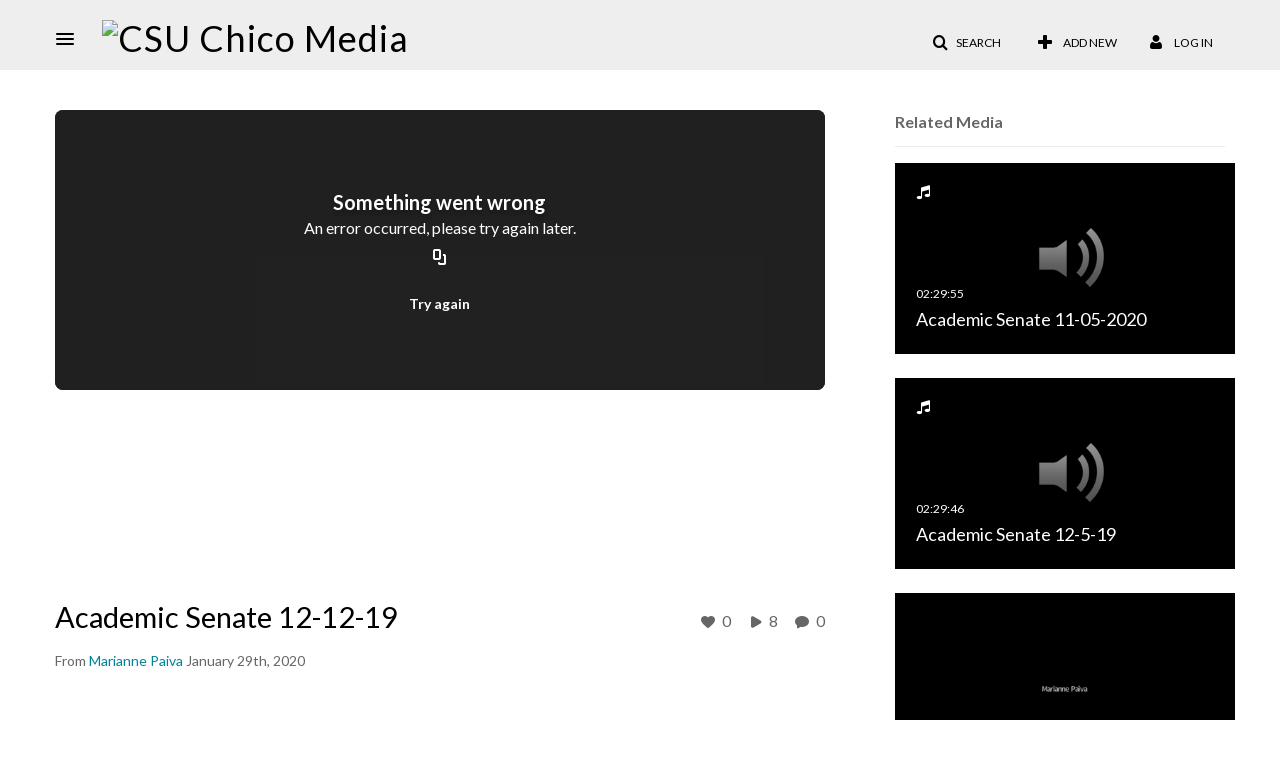

--- FILE ---
content_type: text/html; charset=UTF-8
request_url: https://media.csuchico.edu/entry/sidebar/related/0_p027qg8h?format=ajax&_=1768709735912
body_size: 7030
content:
{"content":[{"target":"#target","action":"replace","content":"    <div class=\"navbar no-space\">\n        <table class=\"table table-hover table-bordered thumbnails table-condensed related-696c5e6d2f780\">\n            <tbody>\n            <tr class=\"hidden-phone relatedMedia\">\n    <td>\n        <div class=\"thumbnail\">\n            \n\n<div class=\"photo-group thumb_wrapper\" tabindex=\"-1\" \ttitle=\"Academic Senate 11-05-2020 \">\n            <a class=\"item_link\" href=\"\/media\/Academic+Senate+11-05-2020+\/1_2d95ww2a\" >\n            <img src=\"https:\/\/cfvod.kaltura.com\/p\/670832\/sp\/67083200\/thumbnail\/entry_id\/1_2d95ww2a\/version\/0\/width\/478\/height\/269\/type\/3\/width\/478\/height\/269\/type\/3\/quality\/100\"  alt=\"Thumbnail for Academic Senate 11-05-2020 \" width=\"478\" height=\"269\" class=\"thumb_img\" onerror=\"handleImageLoadError(this)\" \/>\n        <div class=\"overlay-wrapper\"><\/div>\n\n                <div class='thumb_icon label-inverse wrap-icon-music' aria-label='Audio'><p class=\"thumb_icon_content\"><i class='icon-music icon-white' aria-hidden='true'><\/i><\/p><\/div>\n        <div class=\"thumb_labels_wrapper\">\n            <span class=\"screenreader-only\">Academic Senate 11-05-2020 <\/span>            <div class=\"thumb_time label-inverse wrap-icon-music\">\n                <p class=\"thumb_time_content\">\n                1&nbsp;&nbsp;<i class=\"v2ui-View-icon\"><\/i>&nbsp;|&nbsp;<span class=\"duration\" aria-hidden=\"true\">02:29:55<\/span><span class=\"screenreader-only\">duration 2 hours 29 minutes<\/span>                <\/p>\n            <\/div>\n\n                            <div class=\"thumb_name label-inverse\">\n                <p class=\"thumb_name_content\">Academic Senate 11-05-2020 <\/p>\n                <\/div>\n                    <\/div>\n            <\/a><!-- item_link -->\n    \n            <div class=\"thumb_name\">\n            <p class=\"thumb_name_content_link\">\n                                    <a class=\"item_link\" href=\"\/media\/Academic+Senate+11-05-2020+\/1_2d95ww2a\" >Academic Senate 11-05-2020 <\/a>\n                            <\/p>\n        <\/div>\n    <\/div>\n            <div>\n                <p class=\"muted thumb_user_content\">\n                    From                    <span class=\"userLink\"><a href=\"\/createdby\/eyJpdiI6InpmYkxUYllYU2VUWXhGaVVRT0tQK1E9PSIsInZhbHVlIjoiYlwvQkhpMStSSEhudWYyS1wvVDhiNlNBPT0iLCJtYWMiOiI0OGZmZjg0YzZlNGRkNzAzOTlkM2FjMzlmZDlhOTk5YzZlMzAzMDE3YzM4MzMwZDEwYjUwYjFiMDMzNTc0YjMyIn0_\" aria-label=\"Search media by 008455019 \"><span class=\"\">008455019<\/span><\/a><\/span>                    <span class='thumbTimeAdded'>\n                        <span id=\"js-entry-date_1_2d95ww2a\"><\/span>\n                        <script type=\"text\/javascript\"  nonce=\"7531092148944813706\">\n                            (function() {\n                                $(document).ready(function() {\n                                    kmsReact.ReactDOM.render(kmsReact.React.createElement(kmsReact.DateRenderer, {\n                                        date: 1630522314,\n                                        context: {\"application\":{\"isLoggedIn\":false,\"userRole\":\"anonymousRole\",\"isKAF\":false,\"profileName\":\"MediaSpace\",\"enableLoadButton\":false,\"partnerId\":670832,\"serviceUrl\":\"https:\\\/\\\/www.kaltura.com\",\"cdnUrl\":\"https:\\\/\\\/cdnapisec.kaltura.com\",\"loadThumbnailWithKs\":false,\"dateType\":2,\"shortDateFormat\":\"MM\\\/DD\\\/YYYY\",\"eSearchInfoText\":\"To search for an exact match, please use Quotation Marks. Example: \\u201ccomputer\\u201d\",\"enableEntryTitles\":true,\"timeDisplay\":\"am-pm\",\"currentLocaleCode\":\"en\",\"weekStartDay\":\"1\",\"dateFormats\":{\"longDate\":\"MMMM Do, YYYY\",\"shortDate\":\"MMMM Do, YYYY\",\"longDateNoYear\":\"MMMM Do, YYYY\"},\"playlistThumbLink\":\"playlist-page\",\"unisphereWorkspaceUrl\":\"https:\\\/\\\/unisphere.nvp1.ovp.kaltura.com\\\/v1\",\"shouldCheckAsyncJobsStatus\":false,\"enableUnlisted\":true,\"cspNonce\":\"7531092148944813706\",\"stickyNavbar\":false,\"userDataDisplay\":[\"name\",\"email\"],\"useUserTimezone\":false,\"timeZone\":\"US\\\/Pacific\"},\"search\":{\"eSearch\":{\"switchSortingToRelevance\":true}},\"calendar\":{\"getAppointmentUrl\":\"\\\/default\\\/calendar\\\/get-calendar-appointment\",\"showEmailOption\":false},\"eventPlatform\":{\"eventListItem\":{\"showThumbnail\":true,\"showPresenters\":true,\"showPresenterModal\":false,\"joinBuffer\":15}},\"categories\":{\"rootGalleryCategoryId\":\"43796831\"},\"toastMessages\":{\"info\":[],\"success\":[],\"warning\":[],\"error\":[]},\"analytics\":{\"serviceUrl\":\"analytics.kaltura.com\",\"appType\":1,\"appName\":\"MediaSpace\",\"moduleName\":\"default\",\"analyticsContext\":\"\"},\"inAppMessaging\":{\"ks\":\"[base64]\"},\"channelPlaylists\":{\"playlistDisplay\":\"player\"},\"watchlist\":{\"localStorageExpiry\":5},\"theming\":[]},\n                                        useSpan: true\n                                    } ), document.getElementById('js-entry-date_' + '1_2d95ww2a'));\n                                });\n                            })();\n                        <\/script>\n                    <\/span>\n                <\/p>\n            <\/div>\n        <\/div>\n    <\/td>\n<\/tr>\n<tr class=\"hidden-phone relatedMedia\">\n    <td>\n        <div class=\"thumbnail\">\n            \n\n<div class=\"photo-group thumb_wrapper\" tabindex=\"-1\" \ttitle=\"Academic Senate 12-5-19\">\n            <a class=\"item_link\" href=\"\/media\/Academic+Senate+12-5-19\/0_5re2kl4p\" >\n            <img src=\"https:\/\/cfvod.kaltura.com\/p\/670832\/sp\/67083200\/thumbnail\/entry_id\/0_5re2kl4p\/version\/0\/width\/478\/height\/269\/type\/3\/width\/478\/height\/269\/type\/3\/quality\/100\"  alt=\"Thumbnail for Academic Senate 12-5-19\" width=\"478\" height=\"269\" class=\"thumb_img\" onerror=\"handleImageLoadError(this)\" \/>\n        <div class=\"overlay-wrapper\"><\/div>\n\n                <div class='thumb_icon label-inverse wrap-icon-music' aria-label='Audio'><p class=\"thumb_icon_content\"><i class='icon-music icon-white' aria-hidden='true'><\/i><\/p><\/div>\n        <div class=\"thumb_labels_wrapper\">\n            <span class=\"screenreader-only\">Academic Senate 12-5-19<\/span>            <div class=\"thumb_time label-inverse wrap-icon-music\">\n                <p class=\"thumb_time_content\">\n                17&nbsp;&nbsp;<i class=\"v2ui-View-icon\"><\/i>&nbsp;|&nbsp;<span class=\"duration\" aria-hidden=\"true\">02:29:46<\/span><span class=\"screenreader-only\">duration 2 hours 29 minutes<\/span>                <\/p>\n            <\/div>\n\n                            <div class=\"thumb_name label-inverse\">\n                <p class=\"thumb_name_content\">Academic Senate 12-5-19<\/p>\n                <\/div>\n                    <\/div>\n            <\/a><!-- item_link -->\n    \n            <div class=\"thumb_name\">\n            <p class=\"thumb_name_content_link\">\n                                    <a class=\"item_link\" href=\"\/media\/Academic+Senate+12-5-19\/0_5re2kl4p\" >Academic Senate 12-5-19<\/a>\n                            <\/p>\n        <\/div>\n    <\/div>\n            <div>\n                <p class=\"muted thumb_user_content\">\n                    From                    <span class=\"userLink\"><a href=\"\/createdby\/eyJpdiI6InFiXC9oRkdxTHptOElRTkM0UE96NFhBPT0iLCJ2YWx1ZSI6Ilk3ZWphSjV5WEtEUUZkNmVxeHk1XC93PT0iLCJtYWMiOiIyNGQ2MWQ2YmQzN2RhZDNiMDViNGQ0OGRkNTc0ZDViZjE5ZTIwZjI1NDQ5NGM0ODM4ZDhjNmE4MTNiM2VjYWU5In0_\" aria-label=\"Search media by Marianne Paiva \"><span class=\"\">Marianne Paiva<\/span><\/a><\/span>                    <span class='thumbTimeAdded'>\n                        <span id=\"js-entry-date_0_5re2kl4p\"><\/span>\n                        <script type=\"text\/javascript\"  nonce=\"7531092148944813706\">\n                            (function() {\n                                $(document).ready(function() {\n                                    kmsReact.ReactDOM.render(kmsReact.React.createElement(kmsReact.DateRenderer, {\n                                        date: 1576081542,\n                                        context: {\"application\":{\"isLoggedIn\":false,\"userRole\":\"anonymousRole\",\"isKAF\":false,\"profileName\":\"MediaSpace\",\"enableLoadButton\":false,\"partnerId\":670832,\"serviceUrl\":\"https:\\\/\\\/www.kaltura.com\",\"cdnUrl\":\"https:\\\/\\\/cdnapisec.kaltura.com\",\"loadThumbnailWithKs\":false,\"dateType\":2,\"shortDateFormat\":\"MM\\\/DD\\\/YYYY\",\"eSearchInfoText\":\"To search for an exact match, please use Quotation Marks. Example: \\u201ccomputer\\u201d\",\"enableEntryTitles\":true,\"timeDisplay\":\"am-pm\",\"currentLocaleCode\":\"en\",\"weekStartDay\":\"1\",\"dateFormats\":{\"longDate\":\"MMMM Do, YYYY\",\"shortDate\":\"MMMM Do, YYYY\",\"longDateNoYear\":\"MMMM Do, YYYY\"},\"playlistThumbLink\":\"playlist-page\",\"unisphereWorkspaceUrl\":\"https:\\\/\\\/unisphere.nvp1.ovp.kaltura.com\\\/v1\",\"shouldCheckAsyncJobsStatus\":false,\"enableUnlisted\":true,\"cspNonce\":\"7531092148944813706\",\"stickyNavbar\":false,\"userDataDisplay\":[\"name\",\"email\"],\"useUserTimezone\":false,\"timeZone\":\"US\\\/Pacific\"},\"search\":{\"eSearch\":{\"switchSortingToRelevance\":true}},\"calendar\":{\"getAppointmentUrl\":\"\\\/default\\\/calendar\\\/get-calendar-appointment\",\"showEmailOption\":false},\"eventPlatform\":{\"eventListItem\":{\"showThumbnail\":true,\"showPresenters\":true,\"showPresenterModal\":false,\"joinBuffer\":15}},\"categories\":{\"rootGalleryCategoryId\":\"43796831\"},\"toastMessages\":{\"info\":[],\"success\":[],\"warning\":[],\"error\":[]},\"analytics\":{\"serviceUrl\":\"analytics.kaltura.com\",\"appType\":1,\"appName\":\"MediaSpace\",\"moduleName\":\"default\",\"analyticsContext\":\"\"},\"inAppMessaging\":{\"ks\":\"[base64]\"},\"channelPlaylists\":{\"playlistDisplay\":\"player\"},\"watchlist\":{\"localStorageExpiry\":5},\"theming\":[]},\n                                        useSpan: true\n                                    } ), document.getElementById('js-entry-date_' + '0_5re2kl4p'));\n                                });\n                            })();\n                        <\/script>\n                    <\/span>\n                <\/p>\n            <\/div>\n        <\/div>\n    <\/td>\n<\/tr>\n<tr class=\"hidden-phone relatedMedia\">\n    <td>\n        <div class=\"thumbnail\">\n            \n\n<div class=\"photo-group thumb_wrapper\" tabindex=\"-1\" \ttitle=\"Academic Senate Meeting 5-5-2022\">\n            <a class=\"item_link\" href=\"\/media\/Academic+Senate+Meeting+5-5-2022\/1_9fv7ohqx\" >\n            <img src=\"https:\/\/cfvod.kaltura.com\/p\/670832\/sp\/0\/thumbnail\/entry_id\/1_9fv7ohqx\/version\/100011\/width\/478\/height\/269\/width\/478\/height\/269\/type\/3\/quality\/100\"  alt=\"Thumbnail for Academic Senate Meeting 5-5-2022\" width=\"478\" height=\"269\" class=\"thumb_img\" onerror=\"handleImageLoadError(this)\" \/>\n        <div class=\"overlay-wrapper\"><\/div>\n\n                <div class='thumb_icon label-inverse wrap-icon-film' aria-label='Video'><p class=\"thumb_icon_content\"><i class='icon-film icon-white' aria-hidden='true'><\/i><\/p><\/div>\n        <div class=\"thumb_labels_wrapper\">\n            <span class=\"screenreader-only\">Academic Senate Meeting 5-5-2022<\/span>            <div class=\"thumb_time label-inverse wrap-icon-film\">\n                <p class=\"thumb_time_content\">\n                17&nbsp;&nbsp;<i class=\"v2ui-View-icon\"><\/i>&nbsp;|&nbsp;<span class=\"duration\" aria-hidden=\"true\">04:29:29<\/span><span class=\"screenreader-only\">duration 4 hours 29 minutes<\/span>                <\/p>\n            <\/div>\n\n                            <div class=\"thumb_name label-inverse\">\n                <p class=\"thumb_name_content\">Academic Senate Meeting 5-5-2022<\/p>\n                <\/div>\n                    <\/div>\n            <\/a><!-- item_link -->\n    \n            <div class=\"thumb_name\">\n            <p class=\"thumb_name_content_link\">\n                                    <a class=\"item_link\" href=\"\/media\/Academic+Senate+Meeting+5-5-2022\/1_9fv7ohqx\" >Academic Senate Meeting 5-5-2022<\/a>\n                            <\/p>\n        <\/div>\n    <\/div>\n            <div>\n                <p class=\"muted thumb_user_content\">\n                    From                    <span class=\"userLink\"><a href=\"\/createdby\/eyJpdiI6InFiXC9oRkdxTHptOElRTkM0UE96NFhBPT0iLCJ2YWx1ZSI6Ilk3ZWphSjV5WEtEUUZkNmVxeHk1XC93PT0iLCJtYWMiOiIyNGQ2MWQ2YmQzN2RhZDNiMDViNGQ0OGRkNTc0ZDViZjE5ZTIwZjI1NDQ5NGM0ODM4ZDhjNmE4MTNiM2VjYWU5In0_\" aria-label=\"Search media by Marianne Paiva \"><span class=\"\">Marianne Paiva<\/span><\/a><\/span>                    <span class='thumbTimeAdded'>\n                        <span id=\"js-entry-date_1_9fv7ohqx\"><\/span>\n                        <script type=\"text\/javascript\"  nonce=\"7531092148944813706\">\n                            (function() {\n                                $(document).ready(function() {\n                                    kmsReact.ReactDOM.render(kmsReact.React.createElement(kmsReact.DateRenderer, {\n                                        date: 1651804736,\n                                        context: {\"application\":{\"isLoggedIn\":false,\"userRole\":\"anonymousRole\",\"isKAF\":false,\"profileName\":\"MediaSpace\",\"enableLoadButton\":false,\"partnerId\":670832,\"serviceUrl\":\"https:\\\/\\\/www.kaltura.com\",\"cdnUrl\":\"https:\\\/\\\/cdnapisec.kaltura.com\",\"loadThumbnailWithKs\":false,\"dateType\":2,\"shortDateFormat\":\"MM\\\/DD\\\/YYYY\",\"eSearchInfoText\":\"To search for an exact match, please use Quotation Marks. Example: \\u201ccomputer\\u201d\",\"enableEntryTitles\":true,\"timeDisplay\":\"am-pm\",\"currentLocaleCode\":\"en\",\"weekStartDay\":\"1\",\"dateFormats\":{\"longDate\":\"MMMM Do, YYYY\",\"shortDate\":\"MMMM Do, YYYY\",\"longDateNoYear\":\"MMMM Do, YYYY\"},\"playlistThumbLink\":\"playlist-page\",\"unisphereWorkspaceUrl\":\"https:\\\/\\\/unisphere.nvp1.ovp.kaltura.com\\\/v1\",\"shouldCheckAsyncJobsStatus\":false,\"enableUnlisted\":true,\"cspNonce\":\"7531092148944813706\",\"stickyNavbar\":false,\"userDataDisplay\":[\"name\",\"email\"],\"useUserTimezone\":false,\"timeZone\":\"US\\\/Pacific\"},\"search\":{\"eSearch\":{\"switchSortingToRelevance\":true}},\"calendar\":{\"getAppointmentUrl\":\"\\\/default\\\/calendar\\\/get-calendar-appointment\",\"showEmailOption\":false},\"eventPlatform\":{\"eventListItem\":{\"showThumbnail\":true,\"showPresenters\":true,\"showPresenterModal\":false,\"joinBuffer\":15}},\"categories\":{\"rootGalleryCategoryId\":\"43796831\"},\"toastMessages\":{\"info\":[],\"success\":[],\"warning\":[],\"error\":[]},\"analytics\":{\"serviceUrl\":\"analytics.kaltura.com\",\"appType\":1,\"appName\":\"MediaSpace\",\"moduleName\":\"default\",\"analyticsContext\":\"\"},\"inAppMessaging\":{\"ks\":\"[base64]\"},\"channelPlaylists\":{\"playlistDisplay\":\"player\"},\"watchlist\":{\"localStorageExpiry\":5},\"theming\":[]},\n                                        useSpan: true\n                                    } ), document.getElementById('js-entry-date_' + '1_9fv7ohqx'));\n                                });\n                            })();\n                        <\/script>\n                    <\/span>\n                <\/p>\n            <\/div>\n        <\/div>\n    <\/td>\n<\/tr>\n<tr class=\"hidden-phone relatedMedia\">\n    <td>\n        <div class=\"thumbnail\">\n            \n\n<div class=\"photo-group thumb_wrapper\" tabindex=\"-1\" \ttitle=\"Academic Senate 10-3-19\">\n            <a class=\"item_link\" href=\"\/media\/Academic+Senate+10-3-19\/0_gssokhlq\" >\n            <img src=\"https:\/\/cfvod.kaltura.com\/p\/670832\/sp\/67083200\/thumbnail\/entry_id\/0_gssokhlq\/version\/0\/width\/478\/height\/269\/type\/3\/width\/478\/height\/269\/type\/3\/quality\/100\"  alt=\"Thumbnail for Academic Senate 10-3-19\" width=\"478\" height=\"269\" class=\"thumb_img\" onerror=\"handleImageLoadError(this)\" \/>\n        <div class=\"overlay-wrapper\"><\/div>\n\n                <div class='thumb_icon label-inverse wrap-icon-music' aria-label='Audio'><p class=\"thumb_icon_content\"><i class='icon-music icon-white' aria-hidden='true'><\/i><\/p><\/div>\n        <div class=\"thumb_labels_wrapper\">\n            <span class=\"screenreader-only\">Academic Senate 10-3-19<\/span>            <div class=\"thumb_time label-inverse wrap-icon-music\">\n                <p class=\"thumb_time_content\">\n                10&nbsp;&nbsp;<i class=\"v2ui-View-icon\"><\/i>&nbsp;|&nbsp;<span class=\"duration\" aria-hidden=\"true\">02:14:33<\/span><span class=\"screenreader-only\">duration 2 hours 14 minutes<\/span>                <\/p>\n            <\/div>\n\n                            <div class=\"thumb_name label-inverse\">\n                <p class=\"thumb_name_content\">Academic Senate 10-3-19<\/p>\n                <\/div>\n                    <\/div>\n            <\/a><!-- item_link -->\n    \n            <div class=\"thumb_name\">\n            <p class=\"thumb_name_content_link\">\n                                    <a class=\"item_link\" href=\"\/media\/Academic+Senate+10-3-19\/0_gssokhlq\" >Academic Senate 10-3-19<\/a>\n                            <\/p>\n        <\/div>\n    <\/div>\n            <div>\n                <p class=\"muted thumb_user_content\">\n                    From                    <span class=\"userLink\"><a href=\"\/createdby\/eyJpdiI6InFiXC9oRkdxTHptOElRTkM0UE96NFhBPT0iLCJ2YWx1ZSI6Ilk3ZWphSjV5WEtEUUZkNmVxeHk1XC93PT0iLCJtYWMiOiIyNGQ2MWQ2YmQzN2RhZDNiMDViNGQ0OGRkNTc0ZDViZjE5ZTIwZjI1NDQ5NGM0ODM4ZDhjNmE4MTNiM2VjYWU5In0_\" aria-label=\"Search media by Marianne Paiva \"><span class=\"\">Marianne Paiva<\/span><\/a><\/span>                    <span class='thumbTimeAdded'>\n                        <span id=\"js-entry-date_0_gssokhlq\"><\/span>\n                        <script type=\"text\/javascript\"  nonce=\"7531092148944813706\">\n                            (function() {\n                                $(document).ready(function() {\n                                    kmsReact.ReactDOM.render(kmsReact.React.createElement(kmsReact.DateRenderer, {\n                                        date: 1571846828,\n                                        context: {\"application\":{\"isLoggedIn\":false,\"userRole\":\"anonymousRole\",\"isKAF\":false,\"profileName\":\"MediaSpace\",\"enableLoadButton\":false,\"partnerId\":670832,\"serviceUrl\":\"https:\\\/\\\/www.kaltura.com\",\"cdnUrl\":\"https:\\\/\\\/cdnapisec.kaltura.com\",\"loadThumbnailWithKs\":false,\"dateType\":2,\"shortDateFormat\":\"MM\\\/DD\\\/YYYY\",\"eSearchInfoText\":\"To search for an exact match, please use Quotation Marks. Example: \\u201ccomputer\\u201d\",\"enableEntryTitles\":true,\"timeDisplay\":\"am-pm\",\"currentLocaleCode\":\"en\",\"weekStartDay\":\"1\",\"dateFormats\":{\"longDate\":\"MMMM Do, YYYY\",\"shortDate\":\"MMMM Do, YYYY\",\"longDateNoYear\":\"MMMM Do, YYYY\"},\"playlistThumbLink\":\"playlist-page\",\"unisphereWorkspaceUrl\":\"https:\\\/\\\/unisphere.nvp1.ovp.kaltura.com\\\/v1\",\"shouldCheckAsyncJobsStatus\":false,\"enableUnlisted\":true,\"cspNonce\":\"7531092148944813706\",\"stickyNavbar\":false,\"userDataDisplay\":[\"name\",\"email\"],\"useUserTimezone\":false,\"timeZone\":\"US\\\/Pacific\"},\"search\":{\"eSearch\":{\"switchSortingToRelevance\":true}},\"calendar\":{\"getAppointmentUrl\":\"\\\/default\\\/calendar\\\/get-calendar-appointment\",\"showEmailOption\":false},\"eventPlatform\":{\"eventListItem\":{\"showThumbnail\":true,\"showPresenters\":true,\"showPresenterModal\":false,\"joinBuffer\":15}},\"categories\":{\"rootGalleryCategoryId\":\"43796831\"},\"toastMessages\":{\"info\":[],\"success\":[],\"warning\":[],\"error\":[]},\"analytics\":{\"serviceUrl\":\"analytics.kaltura.com\",\"appType\":1,\"appName\":\"MediaSpace\",\"moduleName\":\"default\",\"analyticsContext\":\"\"},\"inAppMessaging\":{\"ks\":\"[base64]\"},\"channelPlaylists\":{\"playlistDisplay\":\"player\"},\"watchlist\":{\"localStorageExpiry\":5},\"theming\":[]},\n                                        useSpan: true\n                                    } ), document.getElementById('js-entry-date_' + '0_gssokhlq'));\n                                });\n                            })();\n                        <\/script>\n                    <\/span>\n                <\/p>\n            <\/div>\n        <\/div>\n    <\/td>\n<\/tr>\n<tr class=\"hidden-phone relatedMedia\">\n    <td>\n        <div class=\"thumbnail\">\n            \n\n<div class=\"photo-group thumb_wrapper\" tabindex=\"-1\" \ttitle=\"Academic Senate 9-24-2020 \">\n            <a class=\"item_link\" href=\"\/media\/Academic+Senate+9-24-2020+\/1_oeuoiyci\" >\n            <img src=\"https:\/\/cfvod.kaltura.com\/p\/670832\/sp\/67083200\/thumbnail\/entry_id\/1_oeuoiyci\/version\/0\/width\/478\/height\/269\/type\/3\/width\/478\/height\/269\/type\/3\/quality\/100\"  alt=\"Thumbnail for Academic Senate 9-24-2020 \" width=\"478\" height=\"269\" class=\"thumb_img\" onerror=\"handleImageLoadError(this)\" \/>\n        <div class=\"overlay-wrapper\"><\/div>\n\n                <div class='thumb_icon label-inverse wrap-icon-music' aria-label='Audio'><p class=\"thumb_icon_content\"><i class='icon-music icon-white' aria-hidden='true'><\/i><\/p><\/div>\n        <div class=\"thumb_labels_wrapper\">\n            <span class=\"screenreader-only\">Academic Senate 9-24-2020 <\/span>            <div class=\"thumb_time label-inverse wrap-icon-music\">\n                <p class=\"thumb_time_content\">\n                2&nbsp;&nbsp;<i class=\"v2ui-View-icon\"><\/i>&nbsp;|&nbsp;<span class=\"duration\" aria-hidden=\"true\">02:05:19<\/span><span class=\"screenreader-only\">duration 2 hours 5 minutes<\/span>                <\/p>\n            <\/div>\n\n                            <div class=\"thumb_name label-inverse\">\n                <p class=\"thumb_name_content\">Academic Senate 9-24-2020 <\/p>\n                <\/div>\n                    <\/div>\n            <\/a><!-- item_link -->\n    \n            <div class=\"thumb_name\">\n            <p class=\"thumb_name_content_link\">\n                                    <a class=\"item_link\" href=\"\/media\/Academic+Senate+9-24-2020+\/1_oeuoiyci\" >Academic Senate 9-24-2020 <\/a>\n                            <\/p>\n        <\/div>\n    <\/div>\n            <div>\n                <p class=\"muted thumb_user_content\">\n                    From                    <span class=\"userLink\"><a href=\"\/createdby\/eyJpdiI6InpmYkxUYllYU2VUWXhGaVVRT0tQK1E9PSIsInZhbHVlIjoiYlwvQkhpMStSSEhudWYyS1wvVDhiNlNBPT0iLCJtYWMiOiI0OGZmZjg0YzZlNGRkNzAzOTlkM2FjMzlmZDlhOTk5YzZlMzAzMDE3YzM4MzMwZDEwYjUwYjFiMDMzNTc0YjMyIn0_\" aria-label=\"Search media by 008455019 \"><span class=\"\">008455019<\/span><\/a><\/span>                    <span class='thumbTimeAdded'>\n                        <span id=\"js-entry-date_1_oeuoiyci\"><\/span>\n                        <script type=\"text\/javascript\"  nonce=\"7531092148944813706\">\n                            (function() {\n                                $(document).ready(function() {\n                                    kmsReact.ReactDOM.render(kmsReact.React.createElement(kmsReact.DateRenderer, {\n                                        date: 1630521886,\n                                        context: {\"application\":{\"isLoggedIn\":false,\"userRole\":\"anonymousRole\",\"isKAF\":false,\"profileName\":\"MediaSpace\",\"enableLoadButton\":false,\"partnerId\":670832,\"serviceUrl\":\"https:\\\/\\\/www.kaltura.com\",\"cdnUrl\":\"https:\\\/\\\/cdnapisec.kaltura.com\",\"loadThumbnailWithKs\":false,\"dateType\":2,\"shortDateFormat\":\"MM\\\/DD\\\/YYYY\",\"eSearchInfoText\":\"To search for an exact match, please use Quotation Marks. Example: \\u201ccomputer\\u201d\",\"enableEntryTitles\":true,\"timeDisplay\":\"am-pm\",\"currentLocaleCode\":\"en\",\"weekStartDay\":\"1\",\"dateFormats\":{\"longDate\":\"MMMM Do, YYYY\",\"shortDate\":\"MMMM Do, YYYY\",\"longDateNoYear\":\"MMMM Do, YYYY\"},\"playlistThumbLink\":\"playlist-page\",\"unisphereWorkspaceUrl\":\"https:\\\/\\\/unisphere.nvp1.ovp.kaltura.com\\\/v1\",\"shouldCheckAsyncJobsStatus\":false,\"enableUnlisted\":true,\"cspNonce\":\"7531092148944813706\",\"stickyNavbar\":false,\"userDataDisplay\":[\"name\",\"email\"],\"useUserTimezone\":false,\"timeZone\":\"US\\\/Pacific\"},\"search\":{\"eSearch\":{\"switchSortingToRelevance\":true}},\"calendar\":{\"getAppointmentUrl\":\"\\\/default\\\/calendar\\\/get-calendar-appointment\",\"showEmailOption\":false},\"eventPlatform\":{\"eventListItem\":{\"showThumbnail\":true,\"showPresenters\":true,\"showPresenterModal\":false,\"joinBuffer\":15}},\"categories\":{\"rootGalleryCategoryId\":\"43796831\"},\"toastMessages\":{\"info\":[],\"success\":[],\"warning\":[],\"error\":[]},\"analytics\":{\"serviceUrl\":\"analytics.kaltura.com\",\"appType\":1,\"appName\":\"MediaSpace\",\"moduleName\":\"default\",\"analyticsContext\":\"\"},\"inAppMessaging\":{\"ks\":\"[base64]\"},\"channelPlaylists\":{\"playlistDisplay\":\"player\"},\"watchlist\":{\"localStorageExpiry\":5},\"theming\":[]},\n                                        useSpan: true\n                                    } ), document.getElementById('js-entry-date_' + '1_oeuoiyci'));\n                                });\n                            })();\n                        <\/script>\n                    <\/span>\n                <\/p>\n            <\/div>\n        <\/div>\n    <\/td>\n<\/tr>\n<tr class=\"hidden-phone relatedMedia\">\n    <td>\n        <div class=\"thumbnail\">\n            \n\n<div class=\"photo-group thumb_wrapper\" tabindex=\"-1\" \ttitle=\"Academic Senate Meeting May 12, 2022 Final\">\n            <a class=\"item_link\" href=\"\/media\/Academic+Senate+Meeting+May+12%2C+2022+Final\/1_d56q9i5s\" >\n            <img src=\"https:\/\/cfvod.kaltura.com\/p\/670832\/sp\/67083200\/thumbnail\/entry_id\/1_d56q9i5s\/version\/100021\/width\/478\/height\/269\/width\/478\/height\/269\/type\/3\/quality\/100\"  alt=\"Thumbnail for Academic Senate Meeting May 12, 2022 Final\" width=\"478\" height=\"269\" class=\"thumb_img\" onerror=\"handleImageLoadError(this)\" \/>\n        <div class=\"overlay-wrapper\"><\/div>\n\n                <div class='thumb_icon label-inverse wrap-icon-film' aria-label='Video'><p class=\"thumb_icon_content\"><i class='icon-film icon-white' aria-hidden='true'><\/i><\/p><\/div>\n        <div class=\"thumb_labels_wrapper\">\n            <span class=\"screenreader-only\">Academic Senate Meeting May 12, 2022 Final<\/span>            <div class=\"thumb_time label-inverse wrap-icon-film\">\n                <p class=\"thumb_time_content\">\n                21&nbsp;&nbsp;<i class=\"v2ui-View-icon\"><\/i>&nbsp;|&nbsp;<span class=\"duration\" aria-hidden=\"true\">03:54:52<\/span><span class=\"screenreader-only\">duration 3 hours 54 minutes<\/span>                <\/p>\n            <\/div>\n\n                            <div class=\"thumb_name label-inverse\">\n                <p class=\"thumb_name_content\">Academic Senate Meeting May 12, 2022 Final<\/p>\n                <\/div>\n                    <\/div>\n            <\/a><!-- item_link -->\n    \n            <div class=\"thumb_name\">\n            <p class=\"thumb_name_content_link\">\n                                    <a class=\"item_link\" href=\"\/media\/Academic+Senate+Meeting+May+12%2C+2022+Final\/1_d56q9i5s\" >Academic Senate Meeting May 12, 2022 Final<\/a>\n                            <\/p>\n        <\/div>\n    <\/div>\n            <div>\n                <p class=\"muted thumb_user_content\">\n                    From                    <span class=\"userLink\"><a href=\"\/createdby\/eyJpdiI6InFiXC9oRkdxTHptOElRTkM0UE96NFhBPT0iLCJ2YWx1ZSI6Ilk3ZWphSjV5WEtEUUZkNmVxeHk1XC93PT0iLCJtYWMiOiIyNGQ2MWQ2YmQzN2RhZDNiMDViNGQ0OGRkNTc0ZDViZjE5ZTIwZjI1NDQ5NGM0ODM4ZDhjNmE4MTNiM2VjYWU5In0_\" aria-label=\"Search media by Marianne Paiva \"><span class=\"\">Marianne Paiva<\/span><\/a><\/span>                    <span class='thumbTimeAdded'>\n                        <span id=\"js-entry-date_1_d56q9i5s\"><\/span>\n                        <script type=\"text\/javascript\"  nonce=\"7531092148944813706\">\n                            (function() {\n                                $(document).ready(function() {\n                                    kmsReact.ReactDOM.render(kmsReact.React.createElement(kmsReact.DateRenderer, {\n                                        date: 1652419950,\n                                        context: {\"application\":{\"isLoggedIn\":false,\"userRole\":\"anonymousRole\",\"isKAF\":false,\"profileName\":\"MediaSpace\",\"enableLoadButton\":false,\"partnerId\":670832,\"serviceUrl\":\"https:\\\/\\\/www.kaltura.com\",\"cdnUrl\":\"https:\\\/\\\/cdnapisec.kaltura.com\",\"loadThumbnailWithKs\":false,\"dateType\":2,\"shortDateFormat\":\"MM\\\/DD\\\/YYYY\",\"eSearchInfoText\":\"To search for an exact match, please use Quotation Marks. Example: \\u201ccomputer\\u201d\",\"enableEntryTitles\":true,\"timeDisplay\":\"am-pm\",\"currentLocaleCode\":\"en\",\"weekStartDay\":\"1\",\"dateFormats\":{\"longDate\":\"MMMM Do, YYYY\",\"shortDate\":\"MMMM Do, YYYY\",\"longDateNoYear\":\"MMMM Do, YYYY\"},\"playlistThumbLink\":\"playlist-page\",\"unisphereWorkspaceUrl\":\"https:\\\/\\\/unisphere.nvp1.ovp.kaltura.com\\\/v1\",\"shouldCheckAsyncJobsStatus\":false,\"enableUnlisted\":true,\"cspNonce\":\"7531092148944813706\",\"stickyNavbar\":false,\"userDataDisplay\":[\"name\",\"email\"],\"useUserTimezone\":false,\"timeZone\":\"US\\\/Pacific\"},\"search\":{\"eSearch\":{\"switchSortingToRelevance\":true}},\"calendar\":{\"getAppointmentUrl\":\"\\\/default\\\/calendar\\\/get-calendar-appointment\",\"showEmailOption\":false},\"eventPlatform\":{\"eventListItem\":{\"showThumbnail\":true,\"showPresenters\":true,\"showPresenterModal\":false,\"joinBuffer\":15}},\"categories\":{\"rootGalleryCategoryId\":\"43796831\"},\"toastMessages\":{\"info\":[],\"success\":[],\"warning\":[],\"error\":[]},\"analytics\":{\"serviceUrl\":\"analytics.kaltura.com\",\"appType\":1,\"appName\":\"MediaSpace\",\"moduleName\":\"default\",\"analyticsContext\":\"\"},\"inAppMessaging\":{\"ks\":\"[base64]\"},\"channelPlaylists\":{\"playlistDisplay\":\"player\"},\"watchlist\":{\"localStorageExpiry\":5},\"theming\":[]},\n                                        useSpan: true\n                                    } ), document.getElementById('js-entry-date_' + '1_d56q9i5s'));\n                                });\n                            })();\n                        <\/script>\n                    <\/span>\n                <\/p>\n            <\/div>\n        <\/div>\n    <\/td>\n<\/tr>\n<tr class=\"hidden-phone relatedMedia\">\n    <td>\n        <div class=\"thumbnail\">\n            \n\n<div class=\"photo-group thumb_wrapper\" tabindex=\"-1\" \ttitle=\"Academic Senate 12-3-2020 \">\n            <a class=\"item_link\" href=\"\/media\/Academic+Senate+12-3-2020+\/1_nsf40ya9\" >\n            <img src=\"https:\/\/cfvod.kaltura.com\/p\/670832\/sp\/67083200\/thumbnail\/entry_id\/1_nsf40ya9\/version\/0\/width\/478\/height\/269\/type\/3\/width\/478\/height\/269\/type\/3\/quality\/100\"  alt=\"Thumbnail for Academic Senate 12-3-2020 \" width=\"478\" height=\"269\" class=\"thumb_img\" onerror=\"handleImageLoadError(this)\" \/>\n        <div class=\"overlay-wrapper\"><\/div>\n\n                <div class='thumb_icon label-inverse wrap-icon-music' aria-label='Audio'><p class=\"thumb_icon_content\"><i class='icon-music icon-white' aria-hidden='true'><\/i><\/p><\/div>\n        <div class=\"thumb_labels_wrapper\">\n            <span class=\"screenreader-only\">Academic Senate 12-3-2020 <\/span>            <div class=\"thumb_time label-inverse wrap-icon-music\">\n                <p class=\"thumb_time_content\">\n                7&nbsp;&nbsp;<i class=\"v2ui-View-icon\"><\/i>&nbsp;|&nbsp;<span class=\"duration\" aria-hidden=\"true\">03:06:45<\/span><span class=\"screenreader-only\">duration 3 hours 6 minutes<\/span>                <\/p>\n            <\/div>\n\n                            <div class=\"thumb_name label-inverse\">\n                <p class=\"thumb_name_content\">Academic Senate 12-3-2020 <\/p>\n                <\/div>\n                    <\/div>\n            <\/a><!-- item_link -->\n    \n            <div class=\"thumb_name\">\n            <p class=\"thumb_name_content_link\">\n                                    <a class=\"item_link\" href=\"\/media\/Academic+Senate+12-3-2020+\/1_nsf40ya9\" >Academic Senate 12-3-2020 <\/a>\n                            <\/p>\n        <\/div>\n    <\/div>\n            <div>\n                <p class=\"muted thumb_user_content\">\n                    From                    <span class=\"userLink\"><a href=\"\/createdby\/eyJpdiI6InpmYkxUYllYU2VUWXhGaVVRT0tQK1E9PSIsInZhbHVlIjoiYlwvQkhpMStSSEhudWYyS1wvVDhiNlNBPT0iLCJtYWMiOiI0OGZmZjg0YzZlNGRkNzAzOTlkM2FjMzlmZDlhOTk5YzZlMzAzMDE3YzM4MzMwZDEwYjUwYjFiMDMzNTc0YjMyIn0_\" aria-label=\"Search media by 008455019 \"><span class=\"\">008455019<\/span><\/a><\/span>                    <span class='thumbTimeAdded'>\n                        <span id=\"js-entry-date_1_nsf40ya9\"><\/span>\n                        <script type=\"text\/javascript\"  nonce=\"7531092148944813706\">\n                            (function() {\n                                $(document).ready(function() {\n                                    kmsReact.ReactDOM.render(kmsReact.React.createElement(kmsReact.DateRenderer, {\n                                        date: 1630522462,\n                                        context: {\"application\":{\"isLoggedIn\":false,\"userRole\":\"anonymousRole\",\"isKAF\":false,\"profileName\":\"MediaSpace\",\"enableLoadButton\":false,\"partnerId\":670832,\"serviceUrl\":\"https:\\\/\\\/www.kaltura.com\",\"cdnUrl\":\"https:\\\/\\\/cdnapisec.kaltura.com\",\"loadThumbnailWithKs\":false,\"dateType\":2,\"shortDateFormat\":\"MM\\\/DD\\\/YYYY\",\"eSearchInfoText\":\"To search for an exact match, please use Quotation Marks. Example: \\u201ccomputer\\u201d\",\"enableEntryTitles\":true,\"timeDisplay\":\"am-pm\",\"currentLocaleCode\":\"en\",\"weekStartDay\":\"1\",\"dateFormats\":{\"longDate\":\"MMMM Do, YYYY\",\"shortDate\":\"MMMM Do, YYYY\",\"longDateNoYear\":\"MMMM Do, YYYY\"},\"playlistThumbLink\":\"playlist-page\",\"unisphereWorkspaceUrl\":\"https:\\\/\\\/unisphere.nvp1.ovp.kaltura.com\\\/v1\",\"shouldCheckAsyncJobsStatus\":false,\"enableUnlisted\":true,\"cspNonce\":\"7531092148944813706\",\"stickyNavbar\":false,\"userDataDisplay\":[\"name\",\"email\"],\"useUserTimezone\":false,\"timeZone\":\"US\\\/Pacific\"},\"search\":{\"eSearch\":{\"switchSortingToRelevance\":true}},\"calendar\":{\"getAppointmentUrl\":\"\\\/default\\\/calendar\\\/get-calendar-appointment\",\"showEmailOption\":false},\"eventPlatform\":{\"eventListItem\":{\"showThumbnail\":true,\"showPresenters\":true,\"showPresenterModal\":false,\"joinBuffer\":15}},\"categories\":{\"rootGalleryCategoryId\":\"43796831\"},\"toastMessages\":{\"info\":[],\"success\":[],\"warning\":[],\"error\":[]},\"analytics\":{\"serviceUrl\":\"analytics.kaltura.com\",\"appType\":1,\"appName\":\"MediaSpace\",\"moduleName\":\"default\",\"analyticsContext\":\"\"},\"inAppMessaging\":{\"ks\":\"[base64]\"},\"channelPlaylists\":{\"playlistDisplay\":\"player\"},\"watchlist\":{\"localStorageExpiry\":5},\"theming\":[]},\n                                        useSpan: true\n                                    } ), document.getElementById('js-entry-date_' + '1_nsf40ya9'));\n                                });\n                            })();\n                        <\/script>\n                    <\/span>\n                <\/p>\n            <\/div>\n        <\/div>\n    <\/td>\n<\/tr>\n<tr class=\"hidden-phone relatedMedia\">\n    <td>\n        <div class=\"thumbnail\">\n            \n\n<div class=\"photo-group thumb_wrapper\" tabindex=\"-1\" \ttitle=\"Academic Senate 11-10-2016\">\n            <a class=\"item_link\" href=\"\/media\/Academic+Senate+11-10-2016\/1_ur3qhdcv\" >\n            <img src=\"https:\/\/cfvod.kaltura.com\/p\/670832\/sp\/67083200\/thumbnail\/entry_id\/1_ur3qhdcv\/version\/0\/width\/478\/height\/269\/type\/3\/width\/478\/height\/269\/type\/3\/quality\/100\"  alt=\"Thumbnail for Academic Senate 11-10-2016\" width=\"478\" height=\"269\" class=\"thumb_img\" onerror=\"handleImageLoadError(this)\" \/>\n        <div class=\"overlay-wrapper\"><\/div>\n\n                <div class='thumb_icon label-inverse wrap-icon-music' aria-label='Audio'><p class=\"thumb_icon_content\"><i class='icon-music icon-white' aria-hidden='true'><\/i><\/p><\/div>\n        <div class=\"thumb_labels_wrapper\">\n            <span class=\"screenreader-only\">Academic Senate 11-10-2016<\/span>            <div class=\"thumb_time label-inverse wrap-icon-music\">\n                <p class=\"thumb_time_content\">\n                2&nbsp;&nbsp;<i class=\"v2ui-View-icon\"><\/i>&nbsp;|&nbsp;<span class=\"duration\" aria-hidden=\"true\">01:56:07<\/span><span class=\"screenreader-only\">duration 1 hour 56 minutes<\/span>                <\/p>\n            <\/div>\n\n                            <div class=\"thumb_name label-inverse\">\n                <p class=\"thumb_name_content\">Academic Senate 11-10-2016<\/p>\n                <\/div>\n                    <\/div>\n            <\/a><!-- item_link -->\n    \n            <div class=\"thumb_name\">\n            <p class=\"thumb_name_content_link\">\n                                    <a class=\"item_link\" href=\"\/media\/Academic+Senate+11-10-2016\/1_ur3qhdcv\" >Academic Senate 11-10-2016<\/a>\n                            <\/p>\n        <\/div>\n    <\/div>\n            <div>\n                <p class=\"muted thumb_user_content\">\n                    From                    <span class=\"userLink\"><a href=\"\/createdby\/eyJpdiI6InpmYkxUYllYU2VUWXhGaVVRT0tQK1E9PSIsInZhbHVlIjoiYlwvQkhpMStSSEhudWYyS1wvVDhiNlNBPT0iLCJtYWMiOiI0OGZmZjg0YzZlNGRkNzAzOTlkM2FjMzlmZDlhOTk5YzZlMzAzMDE3YzM4MzMwZDEwYjUwYjFiMDMzNTc0YjMyIn0_\" aria-label=\"Search media by 008455019 \"><span class=\"\">008455019<\/span><\/a><\/span>                    <span class='thumbTimeAdded'>\n                        <span id=\"js-entry-date_1_ur3qhdcv\"><\/span>\n                        <script type=\"text\/javascript\"  nonce=\"7531092148944813706\">\n                            (function() {\n                                $(document).ready(function() {\n                                    kmsReact.ReactDOM.render(kmsReact.React.createElement(kmsReact.DateRenderer, {\n                                        date: 1631732188,\n                                        context: {\"application\":{\"isLoggedIn\":false,\"userRole\":\"anonymousRole\",\"isKAF\":false,\"profileName\":\"MediaSpace\",\"enableLoadButton\":false,\"partnerId\":670832,\"serviceUrl\":\"https:\\\/\\\/www.kaltura.com\",\"cdnUrl\":\"https:\\\/\\\/cdnapisec.kaltura.com\",\"loadThumbnailWithKs\":false,\"dateType\":2,\"shortDateFormat\":\"MM\\\/DD\\\/YYYY\",\"eSearchInfoText\":\"To search for an exact match, please use Quotation Marks. Example: \\u201ccomputer\\u201d\",\"enableEntryTitles\":true,\"timeDisplay\":\"am-pm\",\"currentLocaleCode\":\"en\",\"weekStartDay\":\"1\",\"dateFormats\":{\"longDate\":\"MMMM Do, YYYY\",\"shortDate\":\"MMMM Do, YYYY\",\"longDateNoYear\":\"MMMM Do, YYYY\"},\"playlistThumbLink\":\"playlist-page\",\"unisphereWorkspaceUrl\":\"https:\\\/\\\/unisphere.nvp1.ovp.kaltura.com\\\/v1\",\"shouldCheckAsyncJobsStatus\":false,\"enableUnlisted\":true,\"cspNonce\":\"7531092148944813706\",\"stickyNavbar\":false,\"userDataDisplay\":[\"name\",\"email\"],\"useUserTimezone\":false,\"timeZone\":\"US\\\/Pacific\"},\"search\":{\"eSearch\":{\"switchSortingToRelevance\":true}},\"calendar\":{\"getAppointmentUrl\":\"\\\/default\\\/calendar\\\/get-calendar-appointment\",\"showEmailOption\":false},\"eventPlatform\":{\"eventListItem\":{\"showThumbnail\":true,\"showPresenters\":true,\"showPresenterModal\":false,\"joinBuffer\":15}},\"categories\":{\"rootGalleryCategoryId\":\"43796831\"},\"toastMessages\":{\"info\":[],\"success\":[],\"warning\":[],\"error\":[]},\"analytics\":{\"serviceUrl\":\"analytics.kaltura.com\",\"appType\":1,\"appName\":\"MediaSpace\",\"moduleName\":\"default\",\"analyticsContext\":\"\"},\"inAppMessaging\":{\"ks\":\"[base64]\"},\"channelPlaylists\":{\"playlistDisplay\":\"player\"},\"watchlist\":{\"localStorageExpiry\":5},\"theming\":[]},\n                                        useSpan: true\n                                    } ), document.getElementById('js-entry-date_' + '1_ur3qhdcv'));\n                                });\n                            })();\n                        <\/script>\n                    <\/span>\n                <\/p>\n            <\/div>\n        <\/div>\n    <\/td>\n<\/tr>\n<tr class=\"hidden-phone relatedMedia\">\n    <td>\n        <div class=\"thumbnail\">\n            \n\n<div class=\"photo-group thumb_wrapper\" tabindex=\"-1\" \ttitle=\"Academic Senate 05-07-2015\">\n            <a class=\"item_link\" href=\"\/media\/Academic+Senate+05-07-2015\/1_wzu96za6\" >\n            <img src=\"https:\/\/cfvod.kaltura.com\/p\/670832\/sp\/67083200\/thumbnail\/entry_id\/1_wzu96za6\/version\/0\/width\/478\/height\/269\/type\/3\/width\/478\/height\/269\/type\/3\/quality\/100\"  alt=\"Thumbnail for Academic Senate 05-07-2015\" width=\"478\" height=\"269\" class=\"thumb_img\" onerror=\"handleImageLoadError(this)\" \/>\n        <div class=\"overlay-wrapper\"><\/div>\n\n                <div class='thumb_icon label-inverse wrap-icon-music' aria-label='Audio'><p class=\"thumb_icon_content\"><i class='icon-music icon-white' aria-hidden='true'><\/i><\/p><\/div>\n        <div class=\"thumb_labels_wrapper\">\n            <span class=\"screenreader-only\">Academic Senate 05-07-2015<\/span>            <div class=\"thumb_time label-inverse wrap-icon-music\">\n                <p class=\"thumb_time_content\">\n                0&nbsp;&nbsp;<i class=\"v2ui-View-icon\"><\/i>&nbsp;|&nbsp;<span class=\"duration\" aria-hidden=\"true\">03:17:05<\/span><span class=\"screenreader-only\">duration 3 hours 17 minutes<\/span>                <\/p>\n            <\/div>\n\n                            <div class=\"thumb_name label-inverse\">\n                <p class=\"thumb_name_content\">Academic Senate 05-07-2015<\/p>\n                <\/div>\n                    <\/div>\n            <\/a><!-- item_link -->\n    \n            <div class=\"thumb_name\">\n            <p class=\"thumb_name_content_link\">\n                                    <a class=\"item_link\" href=\"\/media\/Academic+Senate+05-07-2015\/1_wzu96za6\" >Academic Senate 05-07-2015<\/a>\n                            <\/p>\n        <\/div>\n    <\/div>\n            <div>\n                <p class=\"muted thumb_user_content\">\n                    From                    <span class=\"userLink\"><a href=\"\/createdby\/eyJpdiI6InpmYkxUYllYU2VUWXhGaVVRT0tQK1E9PSIsInZhbHVlIjoiYlwvQkhpMStSSEhudWYyS1wvVDhiNlNBPT0iLCJtYWMiOiI0OGZmZjg0YzZlNGRkNzAzOTlkM2FjMzlmZDlhOTk5YzZlMzAzMDE3YzM4MzMwZDEwYjUwYjFiMDMzNTc0YjMyIn0_\" aria-label=\"Search media by 008455019 \"><span class=\"\">008455019<\/span><\/a><\/span>                    <span class='thumbTimeAdded'>\n                        <span id=\"js-entry-date_1_wzu96za6\"><\/span>\n                        <script type=\"text\/javascript\"  nonce=\"7531092148944813706\">\n                            (function() {\n                                $(document).ready(function() {\n                                    kmsReact.ReactDOM.render(kmsReact.React.createElement(kmsReact.DateRenderer, {\n                                        date: 1632169930,\n                                        context: {\"application\":{\"isLoggedIn\":false,\"userRole\":\"anonymousRole\",\"isKAF\":false,\"profileName\":\"MediaSpace\",\"enableLoadButton\":false,\"partnerId\":670832,\"serviceUrl\":\"https:\\\/\\\/www.kaltura.com\",\"cdnUrl\":\"https:\\\/\\\/cdnapisec.kaltura.com\",\"loadThumbnailWithKs\":false,\"dateType\":2,\"shortDateFormat\":\"MM\\\/DD\\\/YYYY\",\"eSearchInfoText\":\"To search for an exact match, please use Quotation Marks. Example: \\u201ccomputer\\u201d\",\"enableEntryTitles\":true,\"timeDisplay\":\"am-pm\",\"currentLocaleCode\":\"en\",\"weekStartDay\":\"1\",\"dateFormats\":{\"longDate\":\"MMMM Do, YYYY\",\"shortDate\":\"MMMM Do, YYYY\",\"longDateNoYear\":\"MMMM Do, YYYY\"},\"playlistThumbLink\":\"playlist-page\",\"unisphereWorkspaceUrl\":\"https:\\\/\\\/unisphere.nvp1.ovp.kaltura.com\\\/v1\",\"shouldCheckAsyncJobsStatus\":false,\"enableUnlisted\":true,\"cspNonce\":\"7531092148944813706\",\"stickyNavbar\":false,\"userDataDisplay\":[\"name\",\"email\"],\"useUserTimezone\":false,\"timeZone\":\"US\\\/Pacific\"},\"search\":{\"eSearch\":{\"switchSortingToRelevance\":true}},\"calendar\":{\"getAppointmentUrl\":\"\\\/default\\\/calendar\\\/get-calendar-appointment\",\"showEmailOption\":false},\"eventPlatform\":{\"eventListItem\":{\"showThumbnail\":true,\"showPresenters\":true,\"showPresenterModal\":false,\"joinBuffer\":15}},\"categories\":{\"rootGalleryCategoryId\":\"43796831\"},\"toastMessages\":{\"info\":[],\"success\":[],\"warning\":[],\"error\":[]},\"analytics\":{\"serviceUrl\":\"analytics.kaltura.com\",\"appType\":1,\"appName\":\"MediaSpace\",\"moduleName\":\"default\",\"analyticsContext\":\"\"},\"inAppMessaging\":{\"ks\":\"[base64]\"},\"channelPlaylists\":{\"playlistDisplay\":\"player\"},\"watchlist\":{\"localStorageExpiry\":5},\"theming\":[]},\n                                        useSpan: true\n                                    } ), document.getElementById('js-entry-date_' + '1_wzu96za6'));\n                                });\n                            })();\n                        <\/script>\n                    <\/span>\n                <\/p>\n            <\/div>\n        <\/div>\n    <\/td>\n<\/tr>\n<tr class=\"hidden-phone relatedMedia\">\n    <td>\n        <div class=\"thumbnail\">\n            \n\n<div class=\"photo-group thumb_wrapper\" tabindex=\"-1\" \ttitle=\"Academic Senate Meeting April 21, 2022\">\n            <a class=\"item_link\" href=\"\/media\/Academic+Senate+Meeting+April+21%2C+2022\/1_nnhpetql\" >\n            <img src=\"https:\/\/cfvod.kaltura.com\/p\/670832\/sp\/0\/thumbnail\/entry_id\/1_nnhpetql\/version\/100021\/width\/478\/height\/269\/width\/478\/height\/269\/type\/3\/quality\/100\"  alt=\"Thumbnail for Academic Senate Meeting April 21, 2022\" width=\"478\" height=\"269\" class=\"thumb_img\" onerror=\"handleImageLoadError(this)\" \/>\n        <div class=\"overlay-wrapper\"><\/div>\n\n                <div class='thumb_icon label-inverse wrap-icon-film' aria-label='Video'><p class=\"thumb_icon_content\"><i class='icon-film icon-white' aria-hidden='true'><\/i><\/p><\/div>\n        <div class=\"thumb_labels_wrapper\">\n            <span class=\"screenreader-only\">Academic Senate Meeting April 21, 2022<\/span>            <div class=\"thumb_time label-inverse wrap-icon-film\">\n                <p class=\"thumb_time_content\">\n                23&nbsp;&nbsp;<i class=\"v2ui-View-icon\"><\/i>&nbsp;|&nbsp;<span class=\"duration\" aria-hidden=\"true\">02:41:12<\/span><span class=\"screenreader-only\">duration 2 hours 41 minutes<\/span>                <\/p>\n            <\/div>\n\n                            <div class=\"thumb_name label-inverse\">\n                <p class=\"thumb_name_content\">Academic Senate Meeting April 21, 2022<\/p>\n                <\/div>\n                    <\/div>\n            <\/a><!-- item_link -->\n    \n            <div class=\"thumb_name\">\n            <p class=\"thumb_name_content_link\">\n                                    <a class=\"item_link\" href=\"\/media\/Academic+Senate+Meeting+April+21%2C+2022\/1_nnhpetql\" >Academic Senate Meeting April 21, 2022<\/a>\n                            <\/p>\n        <\/div>\n    <\/div>\n            <div>\n                <p class=\"muted thumb_user_content\">\n                    From                    <span class=\"userLink\"><a href=\"\/createdby\/eyJpdiI6InFiXC9oRkdxTHptOElRTkM0UE96NFhBPT0iLCJ2YWx1ZSI6Ilk3ZWphSjV5WEtEUUZkNmVxeHk1XC93PT0iLCJtYWMiOiIyNGQ2MWQ2YmQzN2RhZDNiMDViNGQ0OGRkNTc0ZDViZjE5ZTIwZjI1NDQ5NGM0ODM4ZDhjNmE4MTNiM2VjYWU5In0_\" aria-label=\"Search media by Marianne Paiva \"><span class=\"\">Marianne Paiva<\/span><\/a><\/span>                    <span class='thumbTimeAdded'>\n                        <span id=\"js-entry-date_1_nnhpetql\"><\/span>\n                        <script type=\"text\/javascript\"  nonce=\"7531092148944813706\">\n                            (function() {\n                                $(document).ready(function() {\n                                    kmsReact.ReactDOM.render(kmsReact.React.createElement(kmsReact.DateRenderer, {\n                                        date: 1650592363,\n                                        context: {\"application\":{\"isLoggedIn\":false,\"userRole\":\"anonymousRole\",\"isKAF\":false,\"profileName\":\"MediaSpace\",\"enableLoadButton\":false,\"partnerId\":670832,\"serviceUrl\":\"https:\\\/\\\/www.kaltura.com\",\"cdnUrl\":\"https:\\\/\\\/cdnapisec.kaltura.com\",\"loadThumbnailWithKs\":false,\"dateType\":2,\"shortDateFormat\":\"MM\\\/DD\\\/YYYY\",\"eSearchInfoText\":\"To search for an exact match, please use Quotation Marks. Example: \\u201ccomputer\\u201d\",\"enableEntryTitles\":true,\"timeDisplay\":\"am-pm\",\"currentLocaleCode\":\"en\",\"weekStartDay\":\"1\",\"dateFormats\":{\"longDate\":\"MMMM Do, YYYY\",\"shortDate\":\"MMMM Do, YYYY\",\"longDateNoYear\":\"MMMM Do, YYYY\"},\"playlistThumbLink\":\"playlist-page\",\"unisphereWorkspaceUrl\":\"https:\\\/\\\/unisphere.nvp1.ovp.kaltura.com\\\/v1\",\"shouldCheckAsyncJobsStatus\":false,\"enableUnlisted\":true,\"cspNonce\":\"7531092148944813706\",\"stickyNavbar\":false,\"userDataDisplay\":[\"name\",\"email\"],\"useUserTimezone\":false,\"timeZone\":\"US\\\/Pacific\"},\"search\":{\"eSearch\":{\"switchSortingToRelevance\":true}},\"calendar\":{\"getAppointmentUrl\":\"\\\/default\\\/calendar\\\/get-calendar-appointment\",\"showEmailOption\":false},\"eventPlatform\":{\"eventListItem\":{\"showThumbnail\":true,\"showPresenters\":true,\"showPresenterModal\":false,\"joinBuffer\":15}},\"categories\":{\"rootGalleryCategoryId\":\"43796831\"},\"toastMessages\":{\"info\":[],\"success\":[],\"warning\":[],\"error\":[]},\"analytics\":{\"serviceUrl\":\"analytics.kaltura.com\",\"appType\":1,\"appName\":\"MediaSpace\",\"moduleName\":\"default\",\"analyticsContext\":\"\"},\"inAppMessaging\":{\"ks\":\"[base64]\"},\"channelPlaylists\":{\"playlistDisplay\":\"player\"},\"watchlist\":{\"localStorageExpiry\":5},\"theming\":[]},\n                                        useSpan: true\n                                    } ), document.getElementById('js-entry-date_' + '1_nnhpetql'));\n                                });\n                            })();\n                        <\/script>\n                    <\/span>\n                <\/p>\n            <\/div>\n        <\/div>\n    <\/td>\n<\/tr>\n            <\/tbody>\n        <\/table>\n    <\/div>\n    <script  nonce=\"7531092148944813706\">\n        initArrowNavigation('.related-696c5e6d2f780 a');\n    <\/script>\n"}],"script":"document.querySelector(\"meta[name=xsrf-ajax-nonce]\").setAttribute(\"content\", \"[base64]\");"}

--- FILE ---
content_type: text/html; charset=UTF-8
request_url: https://media.csuchico.edu/default/entry/get-stats/id/0_p027qg8h?format=ajax&_=1768709735913
body_size: 511
content:
{"script":"\n        $('#likes').removeClass('disabled').find('.stats-value').html('0');\n        $('#likes .screenreader-only').html('0 likes');\n    ;\n        $('#views').removeClass('disabled').find('.stats-value').html('8');\n        $('#views .screenreader-only').html('8 plays');\n    ;\n        $('#comments').removeClass('disabled').find('.stats-value').html('0');\n        $('#comments .screenreader-only').html('0 comments');\n    ;document.querySelector(\"meta[name=xsrf-ajax-nonce]\").setAttribute(\"content\", \"[base64]\");"}

--- FILE ---
content_type: text/html; charset=UTF-8
request_url: https://media.csuchico.edu/entry/is-liked/entryid/0_p027qg8h?format=ajax&_=1768709735914
body_size: 625
content:
{"content":[{"target":"#likes span.stats-value","action":"replace","content":"0"}],"script":"$(\"#entryLike\").data(\"isLiked\", false);$(\"#entryLike\").attr(\"data-track\",\"Media Like\");$(\"#entryLike\").attr(\"aria-pressed\",\"false\");$(\"#entryLike\").attr(\"data-title\",\"Like\").attr(\"data-original-title\",\"Like\");$(\"#entryLike  i\").attr(\"class\",\"v2ui-like_new-icon\");$(\"#entryLike\").attr(\"aria-label\", \"Click to like media. Currently 0 likes\");$(\"#likesClick\").text(\"You unliked the media.\");$('#entryLike').tooltip('hide');document.querySelector(\"meta[name=xsrf-ajax-nonce]\").setAttribute(\"content\", \"[base64]\");"}

--- FILE ---
content_type: text/html; charset=UTF-8
request_url: https://media.csuchico.edu/default/entry/get-metadata/id/0_p027qg8h?format=ajax&_=1768709735915
body_size: 1999
content:
{"content":[{"target":"#entry-metadata","action":"prependFade","content":"    <script type=\"text\/javascript\"  nonce=\"7720767655195867138\">\n        (function() {\n            $(document).ready(function() {\n                kmsReact.ReactDOM.render(kmsReact.React.createElement(kmsReact.EntryMetadata, {\n                    metadata: [{\"value\":\"Appears In\",\"attributes\":[],\"order\":1000,\"subElements\":[{\"value\":\"Academic Senate\",\"attributes\":{\"class\":\"entry__appears-in badge badge-info\",\"data-toggle\":\"tooltip\",\"data-placement\":\"top\",\"title\":\"Academic Senate\"},\"order\":0,\"subElements\":null,\"id\":null,\"type\":null,\"isMulti\":null,\"screenReaderLabel\":null,\"label\":\"Academic Senate\",\"href\":\"channel\\\/Academic+Senate\\\/226327833\"}],\"id\":\"appearsIn\",\"type\":\"categories\",\"isMulti\":null,\"screenReaderLabel\":null}],\n                    context: {\"application\":{\"isLoggedIn\":false,\"userRole\":\"anonymousRole\",\"isKAF\":false,\"profileName\":\"MediaSpace\",\"enableLoadButton\":false,\"partnerId\":670832,\"serviceUrl\":\"https:\\\/\\\/www.kaltura.com\",\"cdnUrl\":\"https:\\\/\\\/cdnapisec.kaltura.com\",\"loadThumbnailWithKs\":false,\"dateType\":2,\"shortDateFormat\":\"MM\\\/DD\\\/YYYY\",\"eSearchInfoText\":\"To search for an exact match, please use Quotation Marks. Example: \\u201ccomputer\\u201d\",\"enableEntryTitles\":true,\"timeDisplay\":\"am-pm\",\"currentLocaleCode\":\"en\",\"weekStartDay\":\"1\",\"dateFormats\":{\"longDate\":\"MMMM Do, YYYY\",\"shortDate\":\"MMMM Do, YYYY\",\"longDateNoYear\":\"MMMM Do, YYYY\"},\"playlistThumbLink\":\"playlist-page\",\"unisphereWorkspaceUrl\":\"https:\\\/\\\/unisphere.nvp1.ovp.kaltura.com\\\/v1\",\"shouldCheckAsyncJobsStatus\":false,\"enableUnlisted\":true,\"cspNonce\":\"7720767655195867138\",\"stickyNavbar\":false,\"userDataDisplay\":[\"name\",\"email\"],\"useUserTimezone\":false,\"timeZone\":\"US\\\/Pacific\"},\"search\":{\"eSearch\":{\"switchSortingToRelevance\":true}},\"calendar\":{\"getAppointmentUrl\":\"\\\/default\\\/calendar\\\/get-calendar-appointment\",\"showEmailOption\":false},\"eventPlatform\":{\"eventListItem\":{\"showThumbnail\":true,\"showPresenters\":true,\"showPresenterModal\":false,\"joinBuffer\":15}},\"categories\":{\"rootGalleryCategoryId\":\"43796831\"},\"toastMessages\":{\"info\":[],\"success\":[],\"warning\":[],\"error\":[]},\"analytics\":{\"serviceUrl\":\"analytics.kaltura.com\",\"appType\":1,\"appName\":\"MediaSpace\",\"moduleName\":\"default\",\"analyticsContext\":\"\"},\"inAppMessaging\":{\"ks\":\"[base64]\"},\"channelPlaylists\":{\"playlistDisplay\":\"player\"},\"watchlist\":{\"localStorageExpiry\":5},\"theming\":[]},\n                } ), document.getElementById(\"entry-metadata\"));\n            });\n        })();\n    <\/script>\n"}],"script":"$('#entry-metadata-msg').kmsEntryMetadataMssage('metadataReceived');document.querySelector(\"meta[name=xsrf-ajax-nonce]\").setAttribute(\"content\", \"[base64]\");"}

--- FILE ---
content_type: text/html; charset=UTF-8
request_url: https://media.csuchico.edu/default/entry/get-buttons/id/0_p027qg8h?format=ajax&_=1768709735916
body_size: 2237
content:
{"content":[{"target":".js-inline-async","action":"append","content":"<div  id=\"eCaptions\" data-overflow=\"1\" role=\"presentation\"><a id=\"tab-eCaptions\"  data-id=\"tab-eCaptions\" data-to=\"1\" ><\/a><div class=\"\" id=\"entryeSearchForm\"><\/div>\n<script type=\"text\/javascript\"  nonce=\"6881280615493732446\">\n    $(function() {\n\n        var onSubmit = function(){\n            $('#tab-eCaptions').click();\n        };\n\n        var onClear = function(){\n            $('#entryButtons').find('> ul:not(#langCombo) > li:not(#Captions):first-child > a').click();\n        };\n\n        kmsReact.ReactDOM.render(kmsReact.React.createElement(kmsReact.Pages.EntrySearchForm, {\n            searchText: '',\n            placeholder: \"Search in video\",\n            live: true,\n            entryId: \"0_p027qg8h\",\n            categoryId: null,\n            context: {\"application\":{\"isLoggedIn\":false,\"userRole\":\"anonymousRole\",\"isKAF\":false,\"profileName\":\"MediaSpace\",\"enableLoadButton\":false,\"partnerId\":670832,\"serviceUrl\":\"https:\\\/\\\/www.kaltura.com\",\"cdnUrl\":\"https:\\\/\\\/cdnapisec.kaltura.com\",\"loadThumbnailWithKs\":false,\"dateType\":2,\"shortDateFormat\":\"MM\\\/DD\\\/YYYY\",\"eSearchInfoText\":\"To search for an exact match, please use Quotation Marks. Example: \\u201ccomputer\\u201d\",\"enableEntryTitles\":true,\"timeDisplay\":\"am-pm\",\"currentLocaleCode\":\"en\",\"weekStartDay\":\"1\",\"dateFormats\":{\"longDate\":\"MMMM Do, YYYY\",\"shortDate\":\"MMMM Do, YYYY\",\"longDateNoYear\":\"MMMM Do, YYYY\"},\"playlistThumbLink\":\"playlist-page\",\"unisphereWorkspaceUrl\":\"https:\\\/\\\/unisphere.nvp1.ovp.kaltura.com\\\/v1\",\"shouldCheckAsyncJobsStatus\":false,\"enableUnlisted\":true,\"cspNonce\":\"6881280615493732446\",\"stickyNavbar\":false,\"userDataDisplay\":[\"name\",\"email\"],\"useUserTimezone\":false,\"timeZone\":\"US\\\/Pacific\"},\"search\":{\"eSearch\":{\"switchSortingToRelevance\":true}},\"calendar\":{\"getAppointmentUrl\":\"\\\/default\\\/calendar\\\/get-calendar-appointment\",\"showEmailOption\":false},\"eventPlatform\":{\"eventListItem\":{\"showThumbnail\":true,\"showPresenters\":true,\"showPresenterModal\":false,\"joinBuffer\":15}},\"categories\":{\"rootGalleryCategoryId\":\"43796831\"},\"toastMessages\":{\"info\":[],\"success\":[],\"warning\":[],\"error\":[]},\"analytics\":{\"serviceUrl\":\"analytics.kaltura.com\",\"appType\":1,\"appName\":\"MediaSpace\",\"moduleName\":\"default\",\"analyticsContext\":\"\"},\"inAppMessaging\":{\"ks\":\"[base64]\"},\"channelPlaylists\":{\"playlistDisplay\":\"player\"},\"watchlist\":{\"localStorageExpiry\":5},\"theming\":[]},\n            targetId: \"entryButtons\",\n            onSubmitSearch: onSubmit,\n            onClear: onClear\n        } ), document.getElementById('entryeSearchForm'));\n    });\n<\/script>\n<\/div>\n"},{"target":"#entryCarousel .carousel-inner","action":"append","content":"    <div class=\"item \">\n        <div id=\"eCaptions-target\" data-overflow=\"visible\" class=\"row-fluid\" role=\"tabpanel\" aria-labelledby=\"tab-eCaptions\">Loading<\/div>\n    <\/div>\t\n    "}],"script":"$('#entryButtons ul').kmsEllipsisLoad('stop');;$('.js-entry-buttons').trigger('entry:buttons-loaded') ;$('#entryButtons').removeClass('loading');$('.carousel-nav a[data-to]').kmsCarouselNavUpdate('#entryCarousel', [{\"id\":\"eCaptions\",\"dest\":\"eCaptions-target\"}]);$('body').trigger('entry-buttons-loaded') ;document.querySelector(\"meta[name=xsrf-ajax-nonce]\").setAttribute(\"content\", \"[base64]\");"}

--- FILE ---
content_type: text/html; charset=UTF-8
request_url: https://media.csuchico.edu/default/entry/get-tabs/id/0_p027qg8h/categoryid/?format=ajax&_=1768709735917
body_size: 1057
content:
{"content":[{"target":"#bottom_tabs","action":"prependFade","content":"<ul class=\"nav nav-tabs\" role=\"tablist\">\n\t<li class='active '  role=\"presentation\"><a class=\"comments-tab-tab\" id=\"comments-tab-tab\" data-id=\"comments-tab-tab\" data-original-title=\"Comments\" href=\"#comments-tab-pane\" aria-controls=\"comments-tab-pane\" data-toggle=\"tab\" role=\"tab\" aria-controls=\"comments-tab-pane\" aria-selected=\"true\" aria-label=\"Comments\">Comments<\/a><\/li>\n<li class='  hidden-desktop sidebar'  role=\"presentation\"><a class=\"related-tab-tab\" id=\"related-tab-tab\" data-id=\"related-tab-tab\" data-original-title=\"Related Media\" href=\"#related-tab-pane\" aria-controls=\"related-tab-pane\" data-toggle=\"tab\" role=\"tab\" aria-controls=\"related-tab-pane\" aria-selected=\"false\" aria-label=\"Related Media\">Related Media<\/a><\/li>\n<\/ul>\n"},{"target":"#bottom_tabs .tab-content","action":"prependFade","content":"<div id=\"comments-tab-pane\" class=\"tab-pane active \" role=\"tabpanel\" aria-labelledby=\"comments-tab-tab\"><span class=\"loadingMsg \"><\/span><script type=\"text\/javascript\"  nonce=\"1786764137032595695\">$(getAsyncContent('\/comments\/index\/index\/module\/default\/controller\/entry\/action\/get-tabs\/id\/0_p027qg8h\/format\/ajax\/_\/1768709735917\/entryId\/0_p027qg8h', '#comments-tab-pane', 'click', '#comments-tab-tab', '', 'small'));<\/script><\/div><script  nonce=\"1786764137032595695\">$(function(){$(\"#comments-tab-tab\").trigger(\"click\")})<\/script> <div id=\"related-tab-pane\" class=\"tab-pane   hidden-desktop sidebar\" role=\"tabpanel\" aria-labelledby=\"related-tab-tab\"><span class=\"loadingMsg hidden\"><\/span><script type=\"text\/javascript\"  nonce=\"1786764137032595695\">$(getAsyncContent('\/related\/index\/index\/entryId\/0_p027qg8h', '#related-tab-pane', 'click', '#related-tab-tab', '', 'small'));<\/script><\/div>"}],"script":"$('#entry-metadata-msg').kmsEntryMetadataMssage('tabsReceived');$('#bottom_tabs .tab-content .tab-pane').css('display','');document.querySelector(\"meta[name=xsrf-ajax-nonce]\").setAttribute(\"content\", \"[base64]\");"}

--- FILE ---
content_type: text/html; charset=UTF-8
request_url: https://media.csuchico.edu/default/entry/resolve-actions/id/0_p027qg8h?format=ajax&_=1768709735918
body_size: 544
content:
{"content":[{"target":"#entryCarousel .carousel-inner","action":"append","content":""}],"script":"$('.carousel-nav a[data-to]').kmsCarouselNavUpdate('#entryCarousel', []);$('#entryActions').removeClass('with-placeholders');$('body').trigger('entry-actions-resolved') ;document.querySelector(\"meta[name=xsrf-ajax-nonce]\").setAttribute(\"content\", \"[base64]\");"}

--- FILE ---
content_type: text/html; charset=UTF-8
request_url: https://media.csuchico.edu/comments/index/index/module/default/controller/entry/action/get-tabs/id/0_p027qg8h/format/ajax/_/1768709735917/entryId/0_p027qg8h?format=ajax&_=1768709735919
body_size: 1007
content:
{"content":[{"target":"#comments-tab-pane","action":"add","content":"<script  nonce=\"7394474958026643651\">\n    var defaultCommentsText = \"Add a Comment\";\n    var defaultReplyText = \"Add a Reply\";\n<\/script>\n<div class=\"row-fluid no-space\">\n    \t     \t        <a id=\"add_comment\" class=\"btn text-right pull-right\" href=\"\/user\/login?ref=\/media\/t\/0_p027qg8h\"><i class=\"icon icon-plus\"><\/i>&nbsp;Add a comment<\/a>\n\t    \t    <div class=\"row-fluid\" id='commentsWrapper'>\n\t        \t    <\/div>\n\t    \t    \t<script  nonce=\"7394474958026643651\">\n\t\t\/\/ add a comment animation\/\/\n    \t$(\"#commentsbox\").on('focus',function() {\n        \t$(this).animate({\n            \twidth: '100%',\n            \theight: '80px'\n        \t}, \"slow\");\n        \t$('#add-comment').removeClass('hidden');\n    \t});\n\t<\/script>\n<\/div>\n"}],"script":"\n    startTimedCommentsListener();\n\n\t$(document).ready(function() {\n\t    \/\/ add a comment animation\/\/\n\t    $(\"#commentsbox\").focus(function() {\n\t        $(this).animate({\n\t            width: '100%',\n\t            height: '80px'\n\t        }, \"slow\");\n\t        $('#add-comment').removeClass('hidden');\n\n        try{\n            kdpEvaluateWrapper(\"{video.player.currentTime}\", updateCommentBoxCurrentTime);\n        }catch(e){}\n        try{\n            updateCommentBoxCurrentTime(kalturaPlayer.currentTime);\n        }catch(e){}\n        \/\/ start listening for registration of click onto timed comments\n    })});\n;document.querySelector(\"meta[name=xsrf-ajax-nonce]\").setAttribute(\"content\", \"[base64]\");"}

--- FILE ---
content_type: text/plain;charset=UTF-8
request_url: https://media.csuchico.edu/user/get-details?format=ajax&_=1768709735911
body_size: 485
content:
{"content":[{"target":"#userMobileMenuDisplayName, #userMenuDisplayName","action":"replace","content":"Log In"}],"script":"$(\"body\").trigger(\"userDetailsPopulated\");;document.querySelector(\"meta[name=xsrf-ajax-nonce]\").setAttribute(\"content\", \"[base64]\");"}